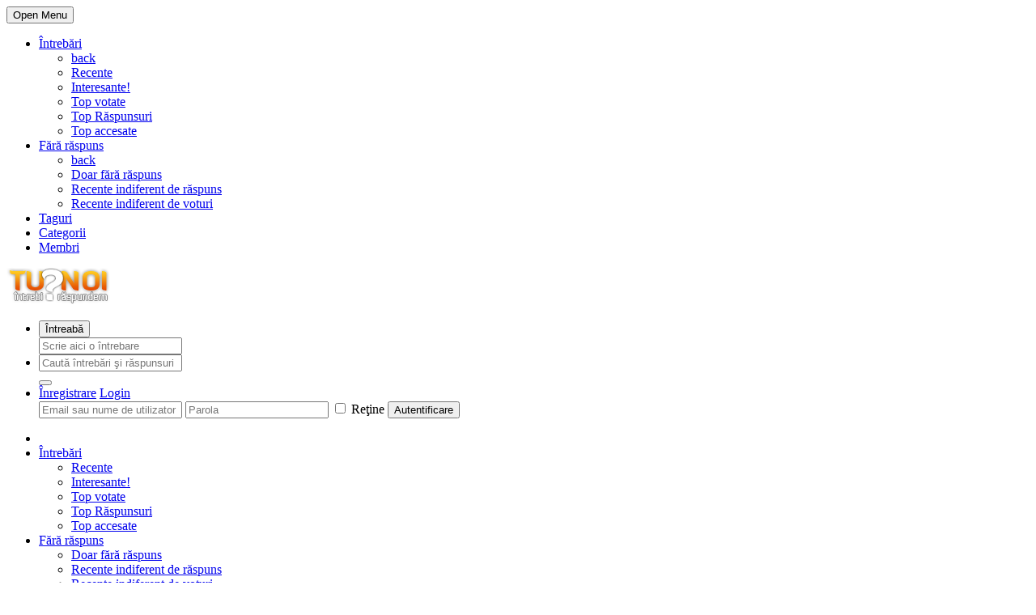

--- FILE ---
content_type: text/html; charset=utf-8
request_url: https://tunoi.ro/tag/articulatie
body_size: 6727
content:
		
<!DOCTYPE html>
<!-- Website crafted by zuf.ro -->
<html lang="ro" xmlns:fb="http://ogp.me/ns/fb#" xmlns:og="http://ogp.me/ns#">
<head>
<meta http-equiv="Content-Type" content="text/html; charset=shift_jis"> 


<meta name="robots" content="index, follow">
<meta name="viewport" content="width=device-width, initial-scale=1, maximum-scale=1">

<meta name="google-site-verification" content="kgKNxKzTsDnPj8tUl-DOlgzltWdCkAcOy9qonOI33iU" />

<link rel="author" href="https://plus.google.com/u/0/108550252415837396943">
<link rel="publisher" href="https://plus.google.com/104858780167488272373">

<meta property="fb:app_id" content="186241714911209">
<meta property="fb:page_id" content="181149632078511">
<meta property="og:type" content="article">
<meta property="og:site_name" content="Tu intrebi Noi raspundem">
<meta name="og:title" content="Întrebări recente cu articulatie"> 
<meta name="og:url" content="http://tunoi.ro/tag/articulatie">
<meta name="og:image" content="http://tunoi.ro/stuff/imagini/meta_image.png">

<meta name="Twitter:card" content="summary">
<meta name="Twitter:site" content="@nicaionut29">
<meta name="Twitter:creator" content="@nicaionut29">
<meta name="Twitter:title" content="Întrebări recente cu articulatie">
<meta name="Twitter:url" content="http://tunoi.ro/tag/articulatie">
<meta name="Twitter:image" content="http://tunoi.ro/stuff/imagini/meta_image.png">

<meta itemprop="name" content="Întrebări recente cu articulatie">
<meta itemprop="image" content="http://tunoi.ro/stuff/imagini/meta_image.png">
<meta itemprop="url" content="http://tunoi.ro/tag/articulatie">

        <meta http-equiv="content-type" content="text/html; charset=utf-8">
<title>Întrebări recente cu articulatie - TuNoi</title>
<link rel="stylesheet" type="text/css" href="../qa-theme/erix_3.1.a/qa-styles.css?1.6.2">
<link rel="alternate" type="application/rss+xml" href="../feed/tag/articulatie.rss" title="Întrebări recente cu articulatie">
<link rel="search" type="application/opensearchdescription+xml" title="TuNoi" href="../opensearch.xml">
<script type="text/javascript">
var qa_root='..\/';
var qa_request='tag\/articulatie';
</script>
<script src="../qa-content/jquery-1.7.2.min.js" type="text/javascript"></script>
<script src="../qa-content/qa-page.js?1.6.2" type="text/javascript"></script>
<link rel="stylesheet" type="text/css" href="http://tunoi.ro/qa-plugin/ra-social/style.css">
	<script src="http://tunoi.ro/qa-plugin/ra-social/script.js"></script>
	<script type="text/javascript">
		if (typeof qa_wysiwyg_editor_config == 'object')
			qa_wysiwyg_editor_config.skin='moono';
	</script>
	<style>
		.notify-container {
	left: 0;
	right: 0;
	top: 0;
	padding: 0;
	position: fixed;
	width: 100%;
	z-index: 10000;
}
.badge-container-badge {
	white-space: nowrap;
}
.badge-notify {
	background-color: #F6DF30;
	color: #444444;
	font-weight: bold;
	width: 100%;
	text-align: center;
	font-family: sans-serif;
	font-size: 14px;
	padding: 10px 0;
	position:relative;
}
.notify-close {
	color: #735005;
	cursor: pointer;
	font-size: 18px;
	line-height: 18px;
	padding: 0 3px;
	position: absolute;
	right: 8px;
	text-decoration: none;
	top: 8px;
}				
#badge-form td {
	vertical-align:top;
}
.badge-bronze,.badge-silver, .badge-gold {
	margin-right:4px;
	color: #000;
	font-weight:bold;
	text-align:center;
	border-radius:4px;
	width:120px;
	padding: 5px 10px;
	display: inline-block;
}
.badge-bronze {
	background-color: #CB9114;

	background-image: -webkit-linear-gradient(left center , #CB9114, #EDB336, #CB9114, #A97002, #CB9114); 
	background-image:    -moz-linear-gradient(left center , #CB9114, #EDB336, #CB9114, #A97002, #CB9114);
	background-image:     -ms-linear-gradient(left center , #CB9114, #EDB336, #CB9114, #A97002, #CB9114); 
	background-image:      -o-linear-gradient(left center , #CB9114, #EDB336, #CB9114, #A97002, #CB9114); 
	background-image:         linear-gradient(left center , #CB9114, #EDB336, #CB9114, #A97002, #CB9114); /* standard, but currently unimplemented */

	border:2px solid #6C582C;
}				
.badge-silver {
	background-color: #CDCDCD;
	background-image: -webkit-linear-gradient(left center , #CDCDCD, #EFEFEF, #CDCDCD, #ABABAB, #CDCDCD); 
	background-image:    -moz-linear-gradient(left center , #CDCDCD, #EFEFEF, #CDCDCD, #ABABAB, #CDCDCD); 
	background-image:     -ms-linear-gradient(left center , #CDCDCD, #EFEFEF, #CDCDCD, #ABABAB, #CDCDCD); 
	background-image:      -o-linear-gradient(left center , #CDCDCD, #EFEFEF, #CDCDCD, #ABABAB, #CDCDCD); 
	background-image:         linear-gradient(left center , #CDCDCD, #EFEFEF, #CDCDCD, #ABABAB, #CDCDCD); /* standard, but currently unimplemented */
	border:2px solid #737373;
}				
.badge-gold {
	background-color: #EEDD0F;
	background-image: -webkit-linear-gradient(left center , #EEDD0F, #FFFF2F, #EEDD0F, #CCBB0D, #EEDD0F); 
	background-image:    -moz-linear-gradient(left center , #EEDD0F, #FFFF2F, #EEDD0F, #CCBB0D, #EEDD0F); 
	background-image:     -ms-linear-gradient(left center , #EEDD0F, #FFFF2F, #EEDD0F, #CCBB0D, #EEDD0F); 
	background-image:      -o-linear-gradient(left center , #EEDD0F, #FFFF2F, #EEDD0F, #CCBB0D, #EEDD0F); 
	background-image:         linear-gradient(left center , #EEDD0F, #FFFF2F, #EEDD0F, #CCBB0D, #EEDD0F); /* standard, but currently unimplemented */
	border:2px solid #7E7B2A;
}				
.badge-bronze-medal, .badge-silver-medal, .badge-gold-medal  {
	font-size: 14px;
	font-family:sans-serif;
}
.badge-bronze-medal {
	color: #CB9114;
}				
.badge-silver-medal {
	color: #CDCDCD;
}				
.badge-gold-medal {
	color: #EEDD0F;
}
.badge-pointer {
	cursor:pointer;
}				
.badge-desc {
	padding-left:8px;
}			
.badge-count {
	font-weight:bold;
}			
.badge-count-link {
	cursor:pointer;
	color:#992828;
}			
.badge-source {
	text-align:center;
	padding:0;
}
.badge-widget-entry {
	white-space:nowrap;
}
	</style>
<link href="http://tunoi.ro/qa-theme/erix_3.1.a/css/bootstrap.css" type="text/css" rel="stylesheet"><link href="http://tunoi.ro/qa-theme/erix_3.1.a/css/dude.css" type="text/css" rel="stylesheet">	<meta name="generator" content="rahularyan">
        <link rel="stylesheet" type="text/css" href="http://tunoi.ro/qa-theme/erix_3.1.a/font/style.css">
        <link rel="stylesheet" type="text/css" href="http://tunoi.ro/qa-theme/erix_3.1.a/css/dlmenu.css">     
        <link rel="stylesheet" type="text/css" href="http://tunoi.ro/qa-theme/erix_3.1.a/css/erix_custom.php">
        <link href='http://fonts.googleapis.com/css?family=Sanchez:400' rel='stylesheet' type='text/css'>
        <link rel="shortcut icon" href="http://tunoi.ro/qa-theme/erix_3.1.a/images/ico/favicon.png">
        <!-- HTML5 shim and Respond.js IE8 support of HTML5 elements and media queries -->
        <!--[if lt IE 9]>
          <script src="http://tunoi.ro/qa-theme/erix_3.1.a/js/respond.min.js"></script>
        <![endif]-->
        <script src="http://tunoi.ro/qa-theme/erix_3.1.a/js/modernizr.custom.js"></script>
        <script>
            var ra_nav_fixed = true;
                
        </script>
    </head> 
    <body 		class="qa-template-tag qa-body-js-off"
>
    <!-- Navbar -->
    <div class="navbar navbar-default navbar-fixed-top">
        <div class="container">
            <div class="navbar-header"> 
                <div id="dl-menu" class="dl-menuwrapper">
                    <button class="dl-menu-btn">Open Menu</button>
                    <ul class="dl-menu"><li class="dropdown"><a class=" dropdown-toggle" data-toggle="dropdown" href="../intrebari"></i>Întrebări</a><ul class="dl-submenu"><li class="dl-back"><a href="#">back</a></li><li class=""><a  href="../intrebari">Recente</a></li><li class=""><a  href="../intrebari?sort=hot">Interesante!</a></li><li class=""><a  href="../intrebari?sort=votes">Top votate</a></li><li class=""><a  href="../intrebari?sort=answers">Top Răspunsuri</a></li><li class=""><a  href="../intrebari?sort=views">Top accesate</a></li></ul></li><li class="dropdown"><a class=" dropdown-toggle" data-toggle="dropdown" href="../fara-raspuns"></i>Fără răspuns</a><ul class="dl-submenu"><li class="dl-back"><a href="#">back</a></li><li class=""><a  href="../fara-raspuns">Doar fără răspuns</a></li><li class=""><a  href="../fara-raspuns?by=selected">Recente indiferent de răspuns</a></li><li class=""><a  href="../fara-raspuns?by=upvotes">Recente indiferent de voturi</a></li></ul></li><li class="active "><a class="" href="../taguri"></i>Taguri</a></li><li class=""><a class="" href="../categorii"></i>Categorii</a></li><li class=""><a class="" href="../membri"></i>Membri</a></li></ul>                </div>          
                <a href="../" class="logo image" title="TuNoi"><img src="http://tunoi.ro/qa-theme/dude_3.0b/images/logo.png" /></a>            </div>
            					<ul class="nav-userbox nav pull-right">

<li class="dropdown menuAsk" id="menuAsk3">
<a class="menu-ask-icon dropdown-toggle" href="#" data-toggle="dropdown"><i class="icon-question-2 "></i></a>
<div class="dropdown-menu menu-ask-form">
		<form action="http://tunoi.ro/intreaba" method="post">
			<div class="ask-button pull-right">
				<input class="btn btn-primary" type="submit" value="Întreabă">
			</div>
			<div class="ask-input">
				<input class="from-control" type="text" placeholder="Scrie aici o întrebare" name="title">
			</div>
			<input type="hidden" value="1" name="doask1">
		</form>
</div>
</li>
<li class="dropdown menuSearch" id="menuSearch3">
<a class="menu-search-icon dropdown-toggle" href="#" data-toggle="dropdown"><i class="icon-magnifier"></i></a>
<div class="dropdown-menu menu-search-form">
		<form class="form-inline search-form pull-right" action="http://tunoi.ro/cauta" method="get">
			<div class="form-group">
				<input class="form-control navbar-search" type="text" placeholder="Caută întrebări şi răspunsuri" value="" name="q">
			</div>
			<button class="icon-magnifier btn btn-primary" title="Caută" type="submit"></button>
		</form>
</div>
</li>
			  <li class="dropdown" id="menuLogin">				
				<a class="user-buttons" href="../inregistrare?to=tag%2Farticulatie" title="Înregistrare">Înregistrare</a>
				<a class="dropdown-toggle user-buttons" href="#" data-toggle="dropdown" id="navLogin">Login</a>
				<div class="dropdown-menu login-form">
					<form id="loginform" action="../login?to=tag%2Farticulatie" method="post">
						<input type="text" id="qa-userid" name="emailhandle" placeholder="Email sau nume de utilizator" />
						<input type="password" id="qa-password" name="password" placeholder="Parola" />
						<label class="checkbox inline">
							<input type="checkbox" name="remember" id="qa-rememberme" value="1"> Reţine						</label>
						<input type="hidden" name="code" value="0-1763503038-6c7b018536537e0805d95eb39d4f39ef024b365b"/>
						<input type="submit" value="Autentificare" id="qa-login" name="dologin" class="btn btn-primary btn-block" />
					</form>					
						
				</div>				
			  </li>
			</ul>
		
                        <ul class="main-menu nav navbar-nav"><li><a href="http://tunoi.ro/" title="TuNoi" class="home-anchor icon-home"></a></li><li class="dropdown"><a class=" dropdown-toggle" data-toggle="dropdown" href="../intrebari"></i>Întrebări</a><ul class="dropdown-menu"><li class=""><a  href="../intrebari">Recente</a></li><li class=""><a  href="../intrebari?sort=hot">Interesante!</a></li><li class=""><a  href="../intrebari?sort=votes">Top votate</a></li><li class=""><a  href="../intrebari?sort=answers">Top Răspunsuri</a></li><li class=""><a  href="../intrebari?sort=views">Top accesate</a></li></ul></li><li class="dropdown"><a class=" dropdown-toggle" data-toggle="dropdown" href="../fara-raspuns"></i>Fără răspuns</a><ul class="dropdown-menu"><li class=""><a  href="../fara-raspuns">Doar fără răspuns</a></li><li class=""><a  href="../fara-raspuns?by=selected">Recente indiferent de răspuns</a></li><li class=""><a  href="../fara-raspuns?by=upvotes">Recente indiferent de voturi</a></li></ul></li><li class="active "><a class="" href="../taguri"></i>Taguri</a></li><li class=""><a class="" href="../categorii"></i>Categorii</a></li><li class=""><a class="" href="../membri"></i>Membri</a></li></ul>          
            
      </div>
    </div>
    

    
    <section id="main"  class="has-fixed-top">
                
        
            

    
        <header id="mastheader">
            <div class="page-header">
                <div class="container">
                        <div class="page-title pull-left">
                            <h1>		Întrebări recente cu articulatie
</h1>
                        </div>
                    
                    		 
<form method="get" action="../cauta" class="form-inline search-form pull-right">
		<div class="form-group">
		<input type="text" name="q" value="" class="form-control navbar-search" placeholder="Caută întrebări şi răspunsuri" />
	</div>
	<button type="submit" class="icon-magnifier btn btn-primary" title="Caută"></button>			
</form>

                </div>  
            </div>
        </header>
        
            
		<script type="text/javascript">
			var b=document.getElementsByTagName('body')[0];
			b.className=b.className.replace('qa-body-js-off', 'qa-body-js-on');
		</script>
				<div id="index">
			<div class="contents ">
			<div id="tag" class="main-parts">
										<div id="builder_tag" data-name="tag" class="dynamic-layout "><div class="ra-row parent ui-draggable">
	<div class="item-content">
		<div class="ra-container">
			<div class="container">
				<div class="row">
					<div class="col-md-8 column ui-sortable">
						<div class="item parent ui-draggable">
							<div data-type="ra_widget" data-name="Main Parts" class="item-content widget-c">
												<div class="container qa-part-q-list">
					<form method="post" action="../tag/articulatie">
						<div class="qa-q-list">
							
							<div class="list-q-layout list-item clearfix " id="q700">
		<div class="for-left">
		<div class="list-avatar avatar pull-left" data-handle="radiant.hope" data-id="156">
			<a href="../membru/radiant.hope">
											<img height="50" width="50" src="../?qa=image&amp;qa_blobid=3923455831553013274&amp;qa_size=50" >
			</a>
		</div>
		<div class="list_content">
			<div class="list-counts pull-right">		
				<div class="vote">
												<div class="enabled list-voting clearfix qa-voting-net" id="voting_700">
								<p class="count">0<span>vot</span></p>
								<a title="Click pentru a vota pozitiv" data-id="vote_700_1_q700"  href="#" data-code="0-1763503038-253b843703030ad078f3cca0694b22e745ba435b" class="icon-chevron-up enabled vote-up enabled"></a>
								<a title="Click pentru a vota negativ" data-id="vote_700_-1_q700"  href="#" data-code="0-1763503038-253b843703030ad078f3cca0694b22e745ba435b" class="icon-chevron-down enabled vote-down enabled"></a>
							</div>
				</div>
									<div class="ans-count ra-tip" title="Răspunsuri"><span>0</span>Răs</div>
								<div class="view-count ra-tip" title="Vizualizări"><span>189</span>Viz</div>
			</div>
			<h4 class="list-title"><a href="../700/pentru-dureri-musculare-probleme-de-articulatie-pot-sa-iau"><span title="Pentru dureri musculare si probleme de articulatie ce pot sa iau ? Este cumva vreun tratament pe baza de prafuri, gen paracetamol?">Pentru dureri musculare si probleme de articulatie ce pot sa iau ?</span></a></h4>
						<div class="list-meta">
				<div class="q-status pull-left"><span class="post-status open">Deschis</span></div>
											<div class="post-meta">
								<div class="asker-meta">
									<span class="qa-q-item-what">întrebarea</span>
									<span class="qa-q-item-who">
										<span class="qa-q-item-who-pad">de </span>
										<span class="qa-q-item-who-data"><a href="../membru/radiant.hope">radiant.hope</a></span>
										<span class="qa-q-item-who-pad">&nbsp;</span>
									</span>
									<span class="qa-q-item-when">
										<span class="qa-q-item-when-data">9 Feb 2014</span>
									</span>
									<span class="qa-q-item-where">
										<span class="qa-q-item-where-pad">în categoria </span><span class="qa-q-item-where-data"><a href="../sanatate" class="qa-category-link">Sănătate</a></span>
									</span>
								</div>
							</div>
			</div>
						<div class="list-tags">
				<span class="label">Taguri: </span>
											<div class="tags clearfix">
								<ul class="qa-q-item-tag-list">
									<li class="qa-q-item-tag-item"><a href="../tag/durere" class="qa-tag-link">durere</a></li>
									<li class="qa-q-item-tag-item"><a href="../tag/musculara" class="qa-tag-link">musculara</a></li>
									<li class="qa-q-item-tag-item"><a href="../tag/articulatie" class="qa-tag-link">articulatie</a></li>
									<li class="qa-q-item-tag-item"><a href="../tag/tratament" class="qa-tag-link">tratament</a></li>
									<li class="qa-q-item-tag-item"><a href="../tag/paracetamol" class="qa-tag-link">paracetamol</a></li>
								</ul>
							</div>
			</div>
			
		</div>
	</div>

	</div>
						</div> <!-- END qa-q-list -->
						
						<div class="qa-q-list-form">
							<input type="hidden" name="code" value="0-1763503038-253b843703030ad078f3cca0694b22e745ba435b">
						</div>
					</form>
				</div>

							</div>
						</div>
					</div>
					<div class="col-md-4 column ui-sortable">
						<div class="item parent ui-draggable">
							<div class="item-content ra-editable">
								<div class="sb_social_widgets">
									<div class="sb_fb">
										<iframe src="//www.facebook.com/plugins/likebox.php?href=https%3A%2F%2Fwww.facebook.com%2FTu.intrebi.Noi.raspundem&amp;width=300&amp;height=258&amp;colorscheme=light&amp;show_faces=true&amp;header=false&amp;stream=false&amp;show_border=true&amp;appId=174408665956996" scrolling="no" frameborder="0" style="border:none; overflow:hidden; width:300px; height:258px;" allowTransparency="true"></iframe>
									</div>
									<div class="sb_gp">
										<div class="g-page" data-href="//plus.google.com/104858780167488272373" data-layout="landscape" data-rel="publisher"></div>
										<script type="text/javascript">
										  (function() {
										    var po = document.createElement('script'); po.type = 'text/javascript'; po.async = true;
										    po.src = 'https://apis.google.com/js/platform.js';
										    var s = document.getElementsByTagName('script')[0]; s.parentNode.insertBefore(po, s);
										  })();
										</script>
									</div>
								</div>
							</div>
						</div>
						<div class="item parent ui-draggable">
							<div data-type="ra_widget" data-name="Ra Ads" data-limit="Sb_300_1" class="item-content widget-c">
								
							</div>
						</div>
						<div class="item parent ui-draggable">
							<div data-type="ra_widget" data-name="Ra Questions List" data-limit="8" class="item-content widget-c">
										<div class="widget w-question-list">
			<h3 class="widget-title">Ultimele Întrebări</h3>
			<ul class="question-list"><li id="q-list-11991" class="question-item"><div class="pull-left avatar" data-handle="" data-id=""><a href="../membru/"><img src="../?qa=image&amp;qa_blobid=13847206643483371912&amp;qa_size=40" ></a></div><div class="list-right"><h5><a href="../membru/"></a> a întrebat</h5><p><a href="../11991/3500-lei-sigur-asta-e-salariul-oferit" title="3500 lei sigur asta e salariul oferit">3500 lei sigur asta e salariul oferit</a></p><div class="counts"><div class="vote-count icon-chevron-up"><span>0</span></div><div class="ans-count icon-chat-4"><span>0</span></div></div></div></li><li id="q-list-11524" class="question-item"><div class="pull-left avatar" data-handle="" data-id=""><a href="../membru/"><img src="../?qa=image&amp;qa_blobid=13847206643483371912&amp;qa_size=40" ></a></div><div class="list-right"><h5><a href="../membru/"></a> a întrebat</h5><p><a href="../11524/4-meti-ster-citi-metri-cub" title="4 meti ster cîti metri cub">4 meti ster cîti metri cub</a></p><div class="counts"><div class="vote-count icon-chevron-up"><span>0</span></div><div class="ans-count icon-chat-4"><span>0</span></div></div></div></li><li id="q-list-1745" class="question-item"><div class="pull-left avatar" data-handle="" data-id=""><a href="../membru/"><img src="../?qa=image&amp;qa_blobid=13847206643483371912&amp;qa_size=40" ></a></div><div class="list-right"><h5><a href="../membru/"></a> a întrebat</h5><p><a href="../1745/diametru-de-0-50-cm-cu-o-lungime-de-1-m" title="diametru de 0.50 cm cu o lungime de 1 m">diametru de 0.50 cm cu o lungime de 1 m</a></p><div class="counts"><div class="vote-count icon-chevron-up"><span>0</span></div><div class="ans-count icon-chat-4"><span>0</span></div></div></div></li><li id="q-list-1744" class="question-item"><div class="pull-left avatar" data-handle="" data-id=""><a href="../membru/"><img src="../?qa=image&amp;qa_blobid=13847206643483371912&amp;qa_size=40" ></a></div><div class="list-right"><h5><a href="../membru/"></a> a întrebat</h5><p><a href="../1744/calcul-la-un-bustean" title="calcul la un bustean">calcul la un bustean</a></p><div class="counts"><div class="vote-count icon-chevron-up"><span>0</span></div><div class="ans-count icon-chat-4"><span>0</span></div></div></div></li><li id="q-list-1685" class="question-item"><div class="pull-left avatar" data-handle="" data-id=""><a href="../membru/"><img src="../?qa=image&amp;qa_blobid=13847206643483371912&amp;qa_size=40" ></a></div><div class="list-right"><h5><a href="../membru/"></a> a întrebat</h5><p><a href="../1685/cati-metri-steri-trebuie-dea-16-latime-analtime-si-75-lungime" title="cati metri steri trebuie sa-mi dea 1'6 latime 1'6 analtime si 1 75 lungime">cati metri steri trebuie sa-mi dea 1'6 latime 1'6 analtime si 1 75 lungime</a></p><div class="counts"><div class="vote-count icon-chevron-up"><span>0</span></div><div class="ans-count icon-chat-4"><span>0</span></div></div></div></li><li id="q-list-1364" class="question-item"><div class="pull-left avatar" data-handle="" data-id=""><a href="../membru/"><img src="../?qa=image&amp;qa_blobid=13847206643483371912&amp;qa_size=40" ></a></div><div class="list-right"><h5><a href="../membru/"></a> a întrebat</h5><p><a href="../1364/putea-cineva-sa-mi-spuna-cat-este-salariu-pentru-limba-croata" title="ar putea cineva sa mi spuna cat este un salariu pentru limba croata?">ar putea cineva sa mi spuna cat este un salariu pentru limba croata?</a></p><div class="counts"><div class="vote-count icon-chevron-up"><span>0</span></div><div class="ans-count icon-chat-4"><span>0</span></div></div></div></li><li id="q-list-1049" class="question-item"><div class="pull-left avatar" data-handle="" data-id=""><a href="../membru/"><img src="../?qa=image&amp;qa_blobid=13847206643483371912&amp;qa_size=40" ></a></div><div class="list-right"><h5><a href="../membru/"></a> a întrebat</h5><p><a href="../1049/detali-despre-maine-interviul-raspunsuri-multumesc-ajutor" title="imi poti da te rog mai multe detali despre acest test,am maine interviul,raspunsuri ceva ai? multumesc de ajutor">imi poti da te rog mai multe detali despre acest test,am maine interviul,raspunsuri ceva ai? multumesc de ajutor</a></p><div class="counts"><div class="vote-count icon-chevron-up"><span>0</span></div><div class="ans-count icon-chat-4"><span>0</span></div></div></div></li><li id="q-list-985" class="question-item"><div class="pull-left avatar" data-handle="" data-id=""><a href="../membru/"><img src="../?qa=image&amp;qa_blobid=13847206643483371912&amp;qa_size=40" ></a></div><div class="list-right"><h5><a href="../membru/"></a> a întrebat</h5><p><a href="../985/cati-metri-steri-trebuie-calculul-lungime-latime-inaltime" title="cati metri steri trebuie sa/mi dea la calculul 3,10m lungime 1.70m latime si 1.15m inaltime">cati metri steri trebuie sa/mi dea la calculul 3,10m lungime 1.70m latime si 1.15m inaltime</a></p><div class="counts"><div class="vote-count icon-chevron-up"><span>0</span></div><div class="ans-count icon-chat-4"><span>1</span></div></div></div></li></ul>		</div>
	
							</div>
						</div>
					</div>
				</div>
			</div>
		</div>
	</div>
</div>
</div>

					</div>
				</div>
				

</div>
				<div style="position:absolute; left:-9999px; top:-9999px;">
					<span id="qa-waiting-template" class="qa-waiting">...</span>
				</div>
							</section>

				<div id="bottom">
							<div id="builder_bottom" data-name="bottom" class="dynamic-layout "><div class="ra-row parent ui-draggable">  <div class="item-content"> <div class="ra-container"><div class="container"><div class="row"><div class="col-md-4 column ui-sortable"><div class="item parent ui-draggable">  <div class="item-content ra-editable"><div class="about-us"> <a href="http://tunoi.ro/" class="logo image" title="TuNoi"><img src="http://tunoi.ro/qa-theme/dude_3.0b/images/logo.png"></a> <p> O comunitate cu &icirc;ntreb&#259;ri &#351;i r&#259;spunsuri.</p> </div> </div> </div></div><div class="col-md-3 column ui-sortable"><div class="item parent ui-draggable">  <div data-type="ra_widget" data-name="Ra Tags List" data-limit="5" class="item-content widget-c">		<div class="widget top-users block clearfix">
			<h3 class="widget-title have-link"><a class="all-user-list btn pull-right icon-reorder" href="../taguri"></a> Taguri</h3>
			<ul class="tag-list">
				<li><a class="icon-tag" href="../tag/2014">2014<span>12</span></a></li><li><a class="icon-tag" href="../tag/samsung">samsung<span>10</span></a></li><li><a class="icon-tag" href="../tag/tratament">tratament<span>9</span></a></li><li><a class="icon-tag" href="../tag/interviu">interviu<span>8</span></a></li><li><a class="icon-tag" href="../tag/romania">romania<span>8</span></a></li>			</ul>
		</div>
	</div> </div></div><div class="col-md-3 column ui-sortable"><div class="item parent ui-draggable">  <div data-type="ra_widget" data-name="Ra Categories List" data-limit="5" class="item-content widget-c">		<div class="cat-list widget top-users block clearfix">
			<h3 class="widget-title have-link"><a class="all-user-list btn pull-right icon-reorder" href="../categorii"></a> Categorii</h3>
			<ul class="ra-cat-list clearfix"><li><a class="icon-folder-close" title="" href="../auto-moto">Auto &amp; Moto<span>11</span></a></li><li><a class="icon-folder-close" title="" href="../animale">Animale<span>9</span></a></li><li><a class="icon-folder-close" title="" href="../business">Business<span>10</span></a></li><li><a class="icon-folder-close" title="" href="../cariera">Carieră<span>25</span></a></li><li><a class="icon-folder-close" title="" href="../casa-gradina">Casă &amp; Grădină<span>14</span></a></li></ul>		</div>
	</div> </div></div><div class="col-md-2 column ui-sortable"><div class="item parent ui-draggable">  <div data-type="ra_widget" data-name="Ra Stats" class="item-content widget-c">	<div class="activity-count block">
		<ul class="nav clearfix">
			<li class="icon-question">				
				420				<span>Întrebări</span>
			</li>
			<li class="icon-chat-4">
				492		
				<span>Răspunsuri</span>
			</li>
			<li class="icon-comments">
				82				<span>Comentarii</span>
			</li>
			<li class="icon-group">
				219				<span>Membri</span>
			</li>
			<li class="icon-tag">
				1024				<span>Taguri</span>
			</li>
		</ul>
	</div>
	</div> </div></div></div></div></div> </div> </div>
</div>
		</div>
		
		<footer id="mastfooter" class="clearfix">
			<div class="container">				
													<div class="qa-nav-footer">
						<ul class="qa-nav-footer-list">
							<li class="qa-nav-footer-item qa-nav-footer-feedback">
								<a href="../contact" class="qa-nav-footer-link">Contact</a>
							</li>
							<li class="qa-nav-footer-item qa-nav-footer-custom-6">
								<a href="../blog" class="qa-nav-footer-link" target="_blank">Blog</a>
							</li>
							<li class="qa-nav-footer-item qa-nav-footer-despre">
								<a href="../despre" class="qa-nav-footer-link">Despre</a>
							</li>
							<li class="qa-nav-footer-item qa-nav-footer-termeni-si-conditii">
								<a href="../termeni-si-conditii" class="qa-nav-footer-link">Termeni si conditii</a>
							</li>
							<li class="qa-nav-footer-item qa-nav-footer-politica-de-confidentialitate">
								<a href="../politica-de-confidentialitate" class="qa-nav-footer-link">Politica de confidentialitate</a>
							</li>
						</ul>
						<div class="qa-nav-footer-clear">
						</div>
					</div>
				<div class="pull-right">
					<p class="copyright">&copy; 2025 TuNoi</p>
				</div>
			</div>
		</footer>
		<script src="http://tunoi.ro/qa-theme/erix_3.1.a/js/jquery-ui.js"></script>
		<script src="http://tunoi.ro/qa-theme/erix_3.1.a/js/bootstrap.js"></script>				
		<script src="http://tunoi.ro/qa-theme/erix_3.1.a/js/jquery.dlmenu.js"></script>		
		<script src="http://tunoi.ro/qa-theme/erix_3.1.a/js/socialite.min.js"></script>		

		<script src="http://tunoi.ro/qa-theme/erix_3.1.a/js/dude.js"></script>
		<script type="text/javascript">
					</script>
						
<!-- START of Google Analytics tracking code -->
<script>
  (function(i,s,o,g,r,a,m){i['GoogleAnalyticsObject']=r;i[r]=i[r]||function(){
  (i[r].q=i[r].q||[]).push(arguments)},i[r].l=1*new Date();a=s.createElement(o),
  m=s.getElementsByTagName(o)[0];a.async=1;a.src=g;m.parentNode.insertBefore(a,m)
  })(window,document,'script','//www.google-analytics.com/analytics.js','ga');
  ga('create', 'UA-46284180-1', 'tunoi.ro');
  ga('send', 'pageview');
</script>
<!-- END of Google Analytics tracking code -->

	</body>
</html>


--- FILE ---
content_type: text/html; charset=utf-8
request_url: https://accounts.google.com/o/oauth2/postmessageRelay?parent=https%3A%2F%2Ftunoi.ro&jsh=m%3B%2F_%2Fscs%2Fabc-static%2F_%2Fjs%2Fk%3Dgapi.lb.en.W5qDlPExdtA.O%2Fd%3D1%2Frs%3DAHpOoo8JInlRP_yLzwScb00AozrrUS6gJg%2Fm%3D__features__
body_size: 162
content:
<!DOCTYPE html><html><head><title></title><meta http-equiv="content-type" content="text/html; charset=utf-8"><meta http-equiv="X-UA-Compatible" content="IE=edge"><meta name="viewport" content="width=device-width, initial-scale=1, minimum-scale=1, maximum-scale=1, user-scalable=0"><script src='https://ssl.gstatic.com/accounts/o/2580342461-postmessagerelay.js' nonce="k8T5WRwdoWuUCi5UBAcGPQ"></script></head><body><script type="text/javascript" src="https://apis.google.com/js/rpc:shindig_random.js?onload=init" nonce="k8T5WRwdoWuUCi5UBAcGPQ"></script></body></html>

--- FILE ---
content_type: text/css
request_url: https://tunoi.ro/qa-theme/erix_3.1.a/qa-styles.css?1.6.2
body_size: 1726
content:
/*
	Theme Name: Tunoi
	Theme URI: http://tunoi.ro/
	Theme Version: 3.1.a
	Theme Date: 26.03.2014
*/


/* General page layout */

.qa-notice {background:#ebc5e2 url(suggest-bg.png) repeat-x left bottom; border-bottom:1px solid #597700; color:#5c0045; font-size:14px; padding:12px 32px; font-weight:bold; position:relative;}
.qa-notice-close-button {font-family:"Arial Black"; color:#5c0045; font-size:18px; background:none; cursor:pointer; position:absolute; height:24px; border:none; top:4px; right:6px}
.qa-body-wrapper {background:#fff; border:1px solid #597700; width:980px; margin:0 auto; margin-top:-1px; text-align:left;}

/* Ajax loading spinner */

.qa-waiting {background:url(spinner-icon-14x14.gif) no-repeat center; width:14px; height:14px; display:inline-block; font-size:0; margin:0px 8px 0px 4px; vertical-align:middle;}
.qa-favoriting .qa-waiting {position:absolute; padding:18px 0;}
.qa-a-selection .qa-waiting {position:absolute; padding:18px 0; margin-left:-32px;}

/* Clearing classes */

.qa-nav-main-clear,
.qa-nav-sub-clear,
.qa-q-item-clear,
.qa-q-view-clear,
.qa-a-item-clear,
.qa-c-item-clear,
.qa-footer-clear,
.qa-page-links-clear {clear:both;}

/* Headings */


.qa-error {background:#fed8d8 url(error-bg.png) repeat-x left top; border:2px solid #cc0000; color:#cc0000; font-size:18px; padding:.5em; margin:1em 0; }
	.qa-error a {color:#900; text-decoration:underline;}
	.qa-error a:hover {color:#f00;}

/* Header sections */

.qa-logo {float:left; margin-bottom:16px; padding-left:20px; padding-top:10px; font-size:48px; font-weight:bold; color:#6a1b56;}
.qa-logo-link, .qa-logo-link:hover {color:#6a1b56;}

.qa-search {float:right; background:#efecb2; border:2px solid #c0b600; border-top:0; padding:10px; margin-right:10px; white-space:nowrap;}
* html .qa-search {margin-right:6px;} /* IE6 */
.qa-search form {margin:0;} /* IE6/7 */
.qa-search-field {width:12em; margin-right:2px;}

.qa-nav-user {float:right; clear:right; font-size:12px; color:#293D39; margin:10px 20px 0 0; white-space:nowrap; }
* html .qa-nav-user {margin-right:12px;} /* IE6 */
.qa-nav-user-list {list-style:none; padding:0; margin:0; display:inline;}
.qa-nav-user-item {display:inline; margin-left:12px; font-weight:normal; text-transform:uppercase;}
.qa-nav-user-link {color:#293d39;}
.qa-logged-in {display:inline;}

/* Main, sub and category navigation */

.qa-nav-main {clear:both; background:#efeb9c url(nav-main-bg.png) repeat-x left top;}
.qa-nav-main-list {font-size:20px; list-style:none; padding:0; margin:0;}
.qa-nav-main-item,.qa-nav-main-item-opp {background:#efeb9c url(nav-main-bg.png) repeat-x left top;}
.qa-nav-main-item {float:left; padding-left:10px;}
.qa-nav-main-item-opp {float:right; padding-right:10px;}
.qa-nav-main-link {background:#efeb9c url(nav-main-bg.png) repeat-x left top; color:#597700; display:block; padding:14px 10px;}
.qa-nav-main-link:hover,.qa-nav-main-selected {url(nav-main-sel-bg.png) repeat-x left top; border-left:1px solid #e9e697; border-right:1px solid #e9e697; color:#8d006a; padding:14px 9px; text-decoration:none;}
.qa-nav-main-hot .qa-nav-main-link {color:#c33;}

.qa-nav-sub {clear:both; background:url(nav-sub-bg.png) repeat-x left top;}
* html .qa-nav-sub {background:none;} /* IE6 since z-order goes wrong */
.qa-nav-sub-list {font-size:12px; list-style:none; padding:0; margin:0;}
.qa-nav-sub-item {float:left; padding:5px 0 11px 10px;}
.qa-nav-sub-link {color:#7d7600; font-weight:normal; padding:5px 8px; display:block; text-transform:uppercase;}
.qa-nav-sub-link:hover, .qa-nav-sub-selected {color:#000; text-decoration:none;}

.qa-nav-cat {margin:18px 12px 18px 0;}
.qa-nav-cat-list {list-style:none; padding:0; margin:0;}
.qa-nav-cat-list-1 {font-size:14px;}
.qa-nav-cat-list-2 {font-size:12px; margin-left:1em;}
.qa-nav-cat-list-3 {font-size:10px; margin-left:1em;}
.qa-nav-cat-list-4 {font-size:9px; margin-left:1em;}
.qa-nav-cat-item {margin:0.5em 0;}
.qa-nav-cat-link {font-weight:bold;}
.qa-nav-cat-selected,.qa-nav-cat-selected:hover {text-decoration:none; color:#000;}



/* Standard form (light version - buttons only) */

.qa-form-light-button {background:none; border:0; height:24px; cursor:pointer; padding:0; margin-right:6px; font-size:12px; text-align:left; overflow:visible;} /* overflow:visible for IE */
	.qa-form-light-button {color:#666;}
	.qa-form-light-button:hover {color:#000;}

.qa-form-light-button-edit,.qa-form-light-button-retagcat {background:url(edit-icon.png) no-repeat left center; padding-left:24px;}
.qa-form-light-button-flag {background:url(flag-icon.png) no-repeat left center; padding-left:24px;}
.qa-form-light-button-unflag,.qa-form-light-button-clearflags {background:url(unflag-icon.png) no-repeat left center; padding-left:24px;}
.qa-form-light-button-hide {background:url(hide-icon.png) no-repeat left center; padding-left:24px;}
.qa-form-light-button-follow {background:url(follow-icon.png) no-repeat left center; padding-left:24px;}
.qa-form-light-button-comment {background:url(comment-icon.png) no-repeat left center; padding-left:22px;}
.qa-form-light-button-answer {background:url(answer-icon.png) no-repeat left center; padding-left:26px;}
.qa-form-light-button-reshow {background:url(reshow-icon.png) no-repeat left center; padding-left:24px;}
.qa-form-light-button-claim {background:url(claim-icon.png) no-repeat left center; padding-left:22px;}
.qa-form-light-button-delete {background:url(delete-icon.png) no-repeat left center; padding-left:24px;}
.qa-form-light-button-approve {background:url(approve-icon.png) no-repeat left center; padding-left:24px;}
.qa-form-light-button-reject {background:url(reject-icon.png) no-repeat left center; padding-left:24px;}
.qa-form-light-button-close {background:url(close-icon.png) no-repeat left center; padding-left:24px;}
.qa-form-light-button-reopen {background:url(reopen-icon.png) no-repeat left center; padding-left:24px;}

/* Standard form (basic version - buttons only) */

.qa-form-basic-button {margin:4px 4px 8px 0; vertical-align:middle;}
.qa-form-basic-button {background:#f6f5f5 url(button-bg.png) repeat-x left top; border:1px solid #bfbfbf; color:#206b00; padding:4px 8px; text-transform:uppercase;}
.qa-form-basic-button:hover {background:#e8c6df url(button-hover-bg.png) repeat-x left top; border:1px solid #c1a0b9; color:#6a1b56; padding:4px 8px; text-transform:uppercase;}

.qa-form-basic-note {font-size:11px;}

/* Question list */


.hero {
    border-bottom: 1px solid rgba(0,0,0,0.2);
    margin-bottom: 35px;
    margin-top: -20px;
    padding: 10px 0;
}	
.hero-unit {
	text-align:center;
}
.hero-unit h1{
	color:#fff;
    font-size: 50px;
    font-weight: bold;
    margin-bottom: 0;
    margin-top: 0;
}
.hero-unit p{
    color: #FFFFFF;
    font-family: 'open sans',arial;
    font-size: 32px;
    font-weight: 300;
    margin-bottom: 30px;
}
.hero .ask-block{
	margin-bottom: 30px;
}
.how-does-it-work .col-md-4 {
    min-height: 80px;
}
.how-does-it-work {
    margin-bottom: 30px;
}
.how-does-it-work .images{
	margin-right:10px;
}
.how-does-it-work .icon{
    float: left;
    font-size: 56px;
    line-height: 100%;
    margin-right: 30px;
	color: #FFFFFF;
}
.how-does-it-work .desc{
	overflow:hidden;
	color: #FFFFFF;
}
.how-does-it-work .desc > h3 {
    color: #FFFFFF;
    font-size: 18px;
    font-weight: bold;
    margin: 8px 0 0;
}

.page-header .ra-social-output ul {
    float: right;
    list-style: none outside none;
    margin: 9px 10px 0 0;
    padding: 0;
}
.ra-social-output {
    margin-top: 5px;
}
.ra-social-output ul{
	padding:0;
}

/* ADDED BY PETER */


/* Ask button homepage */
.ask-block .ask-button {
width: 100px!important;
}

.instructions-ask{
	padding:10px;
}
.widget-inner.instructions-ask > p {
	border-bottom: 1px solid #EEEEEE;
	padding-bottom: 10px;
}
.widget-inner.instructions-ask > p:last-child{
	border-bottom:none;
}

--- FILE ---
content_type: text/plain
request_url: https://www.google-analytics.com/j/collect?v=1&_v=j102&a=810046131&t=pageview&_s=1&dl=https%3A%2F%2Ftunoi.ro%2Ftag%2Farticulatie&ul=en-us%40posix&dt=%C3%8Entreb%C4%83ri%20recente%20cu%20articulatie%20-%20TuNoi&sr=1280x720&vp=1280x720&_u=IEBAAAABAAAAACAAI~&jid=1017780165&gjid=1508376745&cid=165165638.1763503038&tid=UA-46284180-1&_gid=1618440850.1763503038&_r=1&_slc=1&z=2079143175
body_size: -448
content:
2,cG-L0KT0N46ML